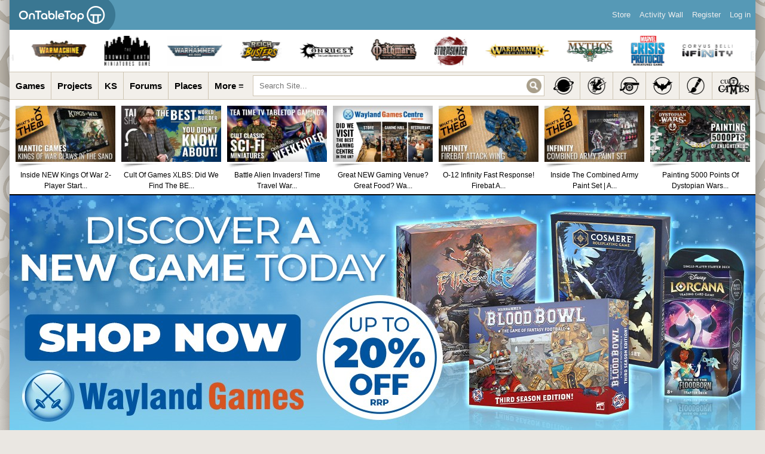

--- FILE ---
content_type: application/javascript
request_url: https://www.beastsofwar.com/wp-content/themes/bow-4.7/js/acf-form-fixes.js
body_size: -122
content:
(function () {
  document.addEventListener('click', function (e) {
    const btn = e.target.closest(
      '#acf-form input[type="submit"], #acf-form button[type="submit"]'
    );
    if (!btn) return;

    const form = btn.closest('form');
    if (!form) return;

    // Mark as submitted immediately (for CSS styling)
    form.dataset.submitted = '1';

    // IMPORTANT: allow the click + ACF submit to start first
    setTimeout(() => {
      // Best-effort real disable (ACF may undo it, that's OK)
      btn.disabled = true;
      btn.setAttribute('disabled', 'disabled');

      // Block further pointer interaction (reliable)
      btn.style.pointerEvents = 'none';

      // Optional: accessibility hint
      btn.setAttribute('aria-disabled', 'true');
    }, 0);
  }, true);
})();
